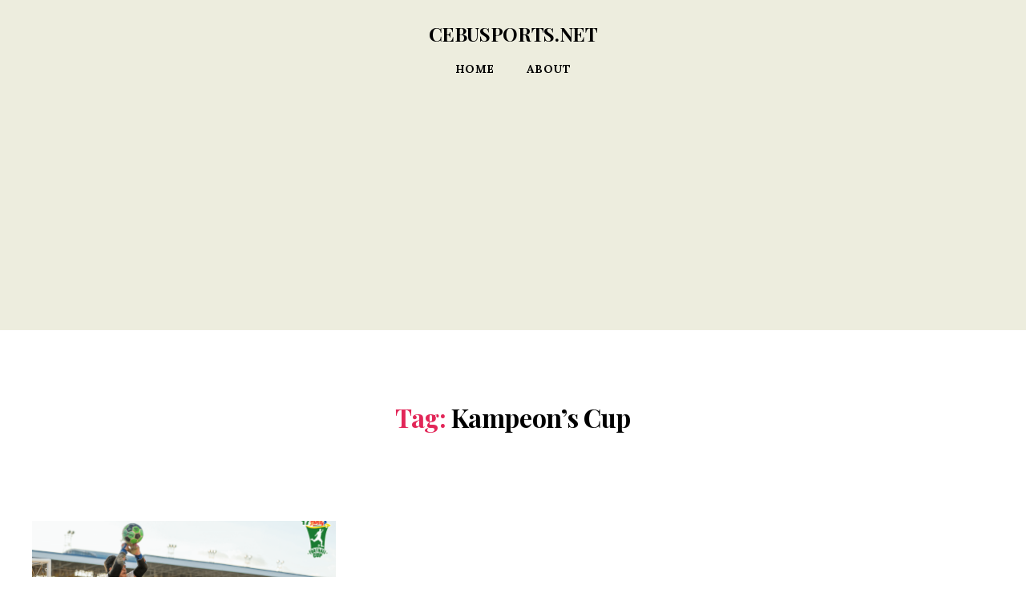

--- FILE ---
content_type: text/html; charset=utf-8
request_url: https://www.google.com/recaptcha/api2/aframe
body_size: 269
content:
<!DOCTYPE HTML><html><head><meta http-equiv="content-type" content="text/html; charset=UTF-8"></head><body><script nonce="8fFCOLOYmLhYkSKmLXdMAA">/** Anti-fraud and anti-abuse applications only. See google.com/recaptcha */ try{var clients={'sodar':'https://pagead2.googlesyndication.com/pagead/sodar?'};window.addEventListener("message",function(a){try{if(a.source===window.parent){var b=JSON.parse(a.data);var c=clients[b['id']];if(c){var d=document.createElement('img');d.src=c+b['params']+'&rc='+(localStorage.getItem("rc::a")?sessionStorage.getItem("rc::b"):"");window.document.body.appendChild(d);sessionStorage.setItem("rc::e",parseInt(sessionStorage.getItem("rc::e")||0)+1);localStorage.setItem("rc::h",'1763048003763');}}}catch(b){}});window.parent.postMessage("_grecaptcha_ready", "*");}catch(b){}</script></body></html>

--- FILE ---
content_type: text/javascript
request_url: https://cebusports.net/wp-content/plugins/twentig/dist/js/classic/twentig-twentytwenty.js?ver=1.0
body_size: 851
content:
(function() {

	/**
	 * hasClass utility
	 */
	function hasClass(el, cls) {
		if ( el.classList.contains( cls ) ) {
			return true;
		}
		return false;
	}

	/**
	 * Throttle function
	 * Underscore.js 1.10.2 https://underscorejs.org
	 * (c) 2009-2020 Jeremy Ashkenas, DocumentCloud and Investigative Reporters & Editors
	 * Underscore may be freely distributed under the MIT license.
	 */
	function throttle(func, wait, options) {
		var now = Date.now || function() {
			return new Date().getTime();
		};
		var timeout, context, args, result;
		var previous = 0;
		if (!options) options = {};
		var later = function() {
			previous = options.leading === false ? 0 : now();
			timeout = null;
			result = func.apply(context, args);
			if (!timeout) context = args = null;
		};
		var throttled = function() {
			var _now = now();
			if (!previous && options.leading === false) previous = _now;
			var remaining = wait - (_now - previous);
			context = this;
			args = arguments;
			if (remaining <= 0 || remaining > wait) {
				if (timeout) {
					clearTimeout(timeout);
					timeout = null;
				}
				previous = _now;
				result = func.apply(context, args);
				if (!timeout) context = args = null;
			} else if (!timeout && options.trailing !== false) {
				timeout = setTimeout(later, remaining);
			}
			return result;
		};
		return throttled;
	}

	/**
	 * Runs the burger menu and sticky header functions as soon as the document is `ready`
	 */
	document.addEventListener( 'DOMContentLoaded', function() {

		var modals = document.querySelectorAll( '.cover-modal' );
		modals.forEach( function( modal ) {
			modal.addEventListener( 'toggle-target-before-inactive', function( event ) {
				document.body.classList.add( 'tw-os-modal-fix' );
				document.documentElement.style.setProperty('scroll-behavior', 'auto' );
			});
			modal.addEventListener( 'toggle-target-after-inactive', function( event ) {
				setTimeout( function() {
					document.body.classList.remove( 'tw-os-modal-fix' );
					document.documentElement.style.removeProperty( 'scroll-behavior' );
				}, 550 );
			});
		} );

		var header = document.querySelector( '#site-header' );
		if ( header != null && hasClass( document.body, 'tw-header-sticky' ) ) {
			var scrollToElement = document.querySelector( '.to-the-top' );
			if ( scrollToElement ) {
				scrollToElement.addEventListener( 'click', function( event ) {
					event.preventDefault();
					document.documentElement.scrollTop = 0;
					document.body.scrollTop = 0;
				});
			}

			if ( 'fixed' !== getComputedStyle( header ).position ) {
				modals.forEach( function( modal ) {
					modal.addEventListener( 'toggle-target-before-inactive', function( event ) {
						header.style.setProperty( 'position', 'fixed' );
						document.body.style.setProperty( 'padding-top', header.getBoundingClientRect().height + 'px' );
					});
					modal.addEventListener( 'toggle-target-after-inactive', function( event ) {
						setTimeout( function() {
							header.style.removeProperty( 'position' );
							document.body.style.removeProperty( 'padding-top' );
						}, 550 );
					});
				} );
			}

			if ( hasClass( document.body, 'overlay-header' ) || hasClass( document.body, 'tw-header-transparent' ) ) {
				var modals = document.querySelectorAll( '.cover-modal' );
				modals.forEach( function( modal ) {
					modal.addEventListener( 'toggle-target-before-inactive', function( event ) {
						document.body.classList.add( 'tw-modal-active' );
					});					
					modal.addEventListener( 'toggle-target-after-inactive', function( event ) {
						document.body.classList.remove( 'tw-modal-active' );
					});
				} );

				var scrollTop = window.pageYOffset;
				if ( scrollTop > 30 ) {
					document.body.classList.add( 'has-header-opaque' );
				} 

				window.addEventListener( 'scroll', throttle( function() {
					var scrollTop = window.pageYOffset;
					if ( scrollTop > 30 ) {
						document.body.classList.add( 'has-header-opaque' );
					} else if ( ! hasClass( document.body, 'tw-modal-active' ) ) {
						document.body.classList.remove( 'has-header-opaque' );
					}
				}, 100 ) );
			}
		}
	});
})();
